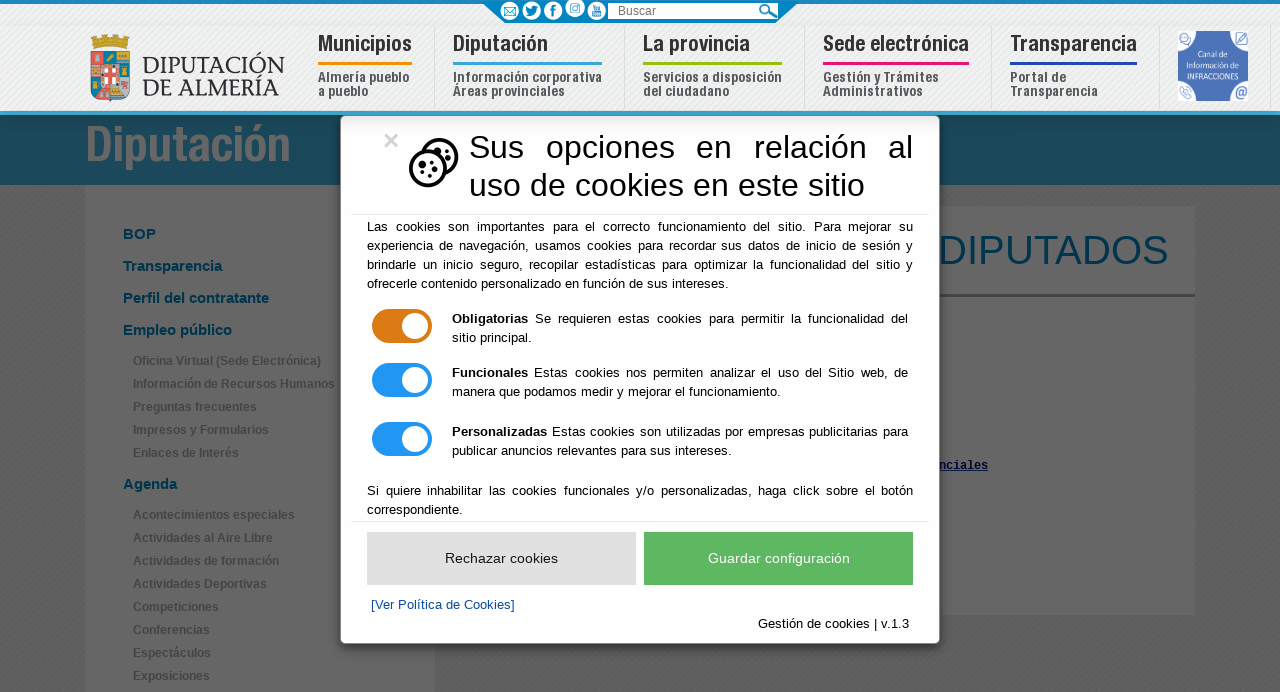

--- FILE ---
content_type: text/html;charset=UTF-8
request_url: https://www.laroya.es/Servicios/cmsdipro/index.nsf/informacion.xsp?p=dipalme&documentId=DEB04E494FFB71B8C12581FA0069FEDF
body_size: 75023
content:
<!DOCTYPE html>
<html lang="es">
<head>
<script type="text/javascript">if(!navigator.cookieEnabled)window.location.href="http://www.laroya.es/Servicios/cmsdipro/index.nsf/informacion.xsp?p=dipalme\u0026documentId=DEB04E494FFB71B8C12581FA0069FEDF\u0026SessionID=7976C76B27874A44513C8E80B980D7D97B611539";</script>
<title>Diputaci&oacute;n Provincial de Almer&iacute;a | INFORMACI&Oacute;N DE LOS DIPUTADOS</title>
<script type="text/javascript">var dojoConfig = {locale: 'es-es'};</script>
<script type="text/javascript" src="/xsp/.ibmxspres/dojoroot-1.9.7/dojo/dojo.js"></script>
<script type="text/javascript" src="/xsp/.ibmxspres/dojoroot-1.9.7/ibm/xsp/widget/layout/layers/xspClientDojo.js"></script>
<link rel="stylesheet" type="text/css" href="/xsp/.ibmxspres/dojoroot-1.9.7/dijit/themes/tundra/tundra.css">
<link rel="stylesheet" type="text/css" href="/xsp/.ibmxspres/dojoroot-1.9.7/ibm/domino/widget/layout/css/domino-default.css">
<link rel="stylesheet" type="text/css" href="/domjava/xsp/theme/webstandard/xsp.css">
<link rel="stylesheet" type="text/css" href="/domjava/xsp/theme/webstandard/xspLTR.css">
<link rel="stylesheet" type="text/css" href="/domjava/xsp/theme/webstandard/xspSF.css">
<link rel="stylesheet" type="text/css" href="/Servicios/cmsdipro/index.nsf/cmsdip.css">
<meta name="description" content="Pagina de acceso a la informacion de los Diputados">
<meta content="Pagina de acceso a la informacion de los Diputados">
<meta>
<meta name="viewport" content="width=device-width, initial-scale=1.0">
<meta content="ie=edge" http-equiv="X-UA-Compatible">
<link href="/Servicios/cmsdipro/configuracion.nsf/plantillasref/dipalme_departamento-responsive_css/$file/jquery.mmenu.all.css" rel="stylesheet" type="text/css">
<link href="/Servicios/cmsdipro/configuracion.nsf/plantillasref/dipalme_departamento-responsive_css/$file/bootstrap.min.css" rel="stylesheet">
<link href="/Servicios/cmsdipro/configuracion.nsf/plantillasref/dipalme_departamento-responsive_css/$file/comun.css" rel="stylesheet">
<link href="/Servicios/cmsdipro/configuracion.nsf/plantillasref/dipalme_departamento-responsive_css/$file/departamento.css" rel="stylesheet">
<link href="/Servicios/cmsdipro/configuracion.nsf/plantillasref/dipalme_departamento-responsive_css/$file/jquery.mhead.css" rel="stylesheet" type="text/css">
<script type="text/javascript" src="/Servicios/cmsdipro/configuracion.nsf/plantillasref/dipalme_departamento-responsive_js/$file/jquery.min.js"></script>
<script type="text/javascript" src="/Servicios/cmsdipro/configuracion.nsf/plantillasref/dipalme_departamento-responsive_js/$file/bootstrap.min.js"></script>
<script type="text/javascript" src="/Servicios/cmsdipro/configuracion.nsf/plantillasref/dipalme_departamento-responsive_js/$file/jquery.bxslider.min.js"></script>
<script type="text/javascript" src="/Servicios/cmsdipro/configuracion.nsf/plantillasref/dipalme_departamento-responsive_js/$file/jquery.mmenu.all.js"></script>
<script type="text/javascript" src="/Servicios/cmsdipro/configuracion.nsf/plantillasref/dipalme_departamento-responsive_js/$file/jquery.mhead.js"></script>
<script type="text/javascript" src="/Servicios/cmsdipro/configuracion.nsf/plantillasref/dipalme_departamento-responsive_js/$file/mapoid.js"></script>
<script type="text/javascript" src="/Servicios/cmsdipro/configuracion.nsf/plantillasref/dipalme_departamento-responsive_js/$file/app.js"></script>
<script type="text/javascript" src="/Servicios/cmsdipro/configuracion.nsf/plantillasref/dipalme_departamento-responsive_js/$file/inicio.js"></script>
<script type="text/javascript" src="https://www.googletagmanager.com/gtag/js?id=G-NS9T2PYV2F"></script>
<script type="text/javascript"> window.dataLayer = window.dataLayer || []; function gtag(){dataLayer.push(arguments);} gtag('js', new Date()); gtag('config', 'G-NS9T2PYV2F'); </script>
<script type="text/javascript" src="/Servicios/cmsdipro/index.nsf/cmsdipro.js"></script>
<meta content="no-cache" http-equiv="Cache-control">
<meta content="no-cache" http-equiv="Pragma">
<meta name="generator" content="CMSDIP-PRO v.3.1.0">
<link href="/Servicios/cmsdipro/configuracion.nsf/plantillasref/dipalme_departamento-responsive/$file/favicon.ico" rel="shortcut icon" type="image/x-icon">
</head>
<body class="xspView tundra">
<script charset="utf-8" type="text/javascript">var cmsxp_pagina = "dipalme";var cmsxp_url = "https://www.laroya.es/Servicios/cmsdipro/index.nsf/informacion.xsp?p=dipalme&documentId=DEB04E494FFB71B8C12581FA0069FEDF";</script><!-- Start - configuración cookies ley rgpd 2018 --> 
<script type="text/javascript" src="https://www.dipalme.org/Servicios/cmsdipro/cookies.nsf/cookies/cookies_init_arc2018_original.js"></script>
<!-- End - configuración cookies ley rgpd 2018 -->
	<!--POSICIÓN TOP-->
	
	<!--FIN POSICIÓN TOP-->

	<header class="fondo-dipalme fixed-top">  
			<!--POSICIÓN HEADER-->	
			
  	 
		 	<div class="container-fluid  line-azul-4">
						<div id="barra_sup"> 	 
										<div id="redes">
													<ul>
														 <li><a href="/Servicios/cmsdipro/index.nsf/informacion.xsp?p=dipalme&documentId=E921E9036CD1D69EC12582180040C420" class="ico-contacto" rel="nofollow" title="Centros de Diputación"  >&nbsp; </a></li>
														 <li><a href="https://twitter.com/dipalme_almeria" class="ico-facebook" target="_blank" rel="nofollow" title="twitter"  >&nbsp; </a></li>
														 <li><a href="https://www.facebook.com/pages/Diputación-de-Almer%C3%ADa/1396030134038350" class="ico-twitter" target="_blank" rel="nofollow" title="facebook"  >&nbsp; </a></li> 
														 <li><a href="https://www.instagram.com/diputacionalmeria/" class="" target="_blank" rel="nofollow" title="instagram" ><img src="/Servicios/cmsdipro/configuracion.nsf/44B1880A609FD5B7C1257EBB0028612F/$file/instagram-diputacion.png" width="20" height="20" alt="instagram" style="margin-bottom: 3px;margin-left: 1px;"/></a></li>
														 <li><a href="https://www.youtube.com/channel/UC958QCVr0y7tzlUwlt8Pryw" class="ico-youtube" target="_blank" rel="nofollow" title="youtube" >&nbsp; </a></li>
													 </ul>
													</div>
									
											<div id="buscador">
												<form action="/Servicios/cmsdipro/index.nsf/buscador.xsp?p=dipalme" method="post" role="search">
													<label class="sr-only" for="buscar">Buscar</label>
													<input class="search-input" name="query" type="text" placeholder="Buscar"  id="buscar" />
													<label class="novisible" for="search">Enviar</label>
													<input type="image" id="search" src="/Servicios/cmsdipro/configuracion.nsf/plantillasref/dipalme_departamento-responsive_img/$file/search.png" alt="Buscar" />
									
													</form>
									
											</div>
												
											</div>	
		</div>
		 
  	
			<!--FIN POSICIÓN HEADER-->
	<nav class="navbar navbar-expand-lg navbar-light p-0 shadow">      
		<div class="container position-relative">		
			<!--POSICIÓN MENU-->
			
		 	 <div class="fl_left">
						<a href="//www.dipalme.org" title="Diputación de Almería">
						<img src="/Servicios/cmsdipro/configuracion.nsf/plantillasref/dipalme_departamento-responsive_img/$file/logo.png" width="215" height="84" alt="Logotipo Diputación de Almería"></a>
			 </div>
		
		 
  	<!-- Global site tag (gtag.js) - Google Analytics -->
<script async src="https://www.googletagmanager.com/gtag/js?id=G-RVV7XH5BRE"></script>
<script>
  window.dataLayer = window.dataLayer || [];
  function gtag(){dataLayer.push(arguments);}
  gtag('js', new Date());

  gtag('config', 'G-RVV7XH5BRE');
</script>

		<button class="navbar-toggler cmn-toggle-switch cmn-toggle-switch__htx hidden-md-up" type="button"  id="toggler" aria-controls="list-container" aria-label="Toggle side-bar" aria-expanded="false">
								<span style="font-size:14px">toggle</span>
									</button>

									<nav id="menu-responsive">                                 
												<ul>       
												<li><a href="https://www.dipalme.org">INICIO</a></li>
													 <li><span>MUNICIPIOS</span>
													    <ul>
															 <li><a href="http://www.abla.es">ABLA</a></li>
															 <li><a href="http://www.abrucena.es">ABRUCENA</a></li>
															 <li><a href="http://www.adra.es">ADRA</a></li>
															 <li><a href="http://www.albanchez.es">ALBANCHEZ</a></li>
															 <li><a href="http://www.alboloduy.es">ALBOLODUY</a></li>
															 <li><a href="http://www.albox.es">ALBOX</a></li>
															 <li><a href="http://www.alcolea.es">ALCOLEA</a></li>
															 <li><a href="http://www.alcontar.es">ALCÓNTAR</a></li>
															 <li><a href="http://www.alcudiademonteagud.es">ALCUDIA DE MONTEAGUD</a></li>
    														 <li><a href="http://www.alhabia.es">ALHABIA</a></li>
    														 <li><a href="http://www.alhamadealmeria.es">ALHAMA DE ALMERÍA</a></li>
    														 <li><a href="http://www.alicun.es">ALICÚN</a></li>
    														 <li><a href="http://www.almeria.es">ALMERÍA</a></li>
    														 <li><a href="http://www.almocita.es">ALMÓCITA</a></li>
    														 <li><a href="http://www.alsodux.es">ALSODUX</a></li>
    														 <li><a href="http://www.antas.es">ANTAS</a></li>
    														 <li><a href="http://www.arboleas.es">ARBOLEAS</a></li>
    														 <li><a href="http://www.armunadealmanzora.es">ARMUÑA DE ALMANZORA</a></li>
    														 <li><a href="http://www.bacares.es">BACARES</a></li>
    														 <li><a href="http://www.balanegra.es">BALANEGRA</a></li>
    														 <li><a href="http://www.bayarcal.es">BAYÁRCAL</a></li>
    														 <li><a href="http://www.bayarque.es">BAYARQUE</a></li>
    														 <li><a href="http://www.bedar.es">BÉDAR</a></li>
    														 <li><a href="http://www.beires.es">BEIRES</a></li>
    														 <li><a href="http://www.benahadux.es">BENAHADUX</a></li>
    														 <li><a href="http://www.benitagla.es">BENITAGLA</a></li>
    														 <li><a href="http://www.benizalon.es">BENIZALÓN</a></li>
    														 <li><a href="http://www.bentarique.es">BENTARIQUE</a></li>
    														 <li><a href="http://www.berja.es">BERJA</a></li>
    														 <li><a href="http://www.canjayar.es">CANJÁYAR</a></li>
    														 <li><a href="http://www.cantoria.es">CANTORIA</a></li>
    														 <li><a href="http://www.carboneras.es">CARBONERAS</a></li>
    														 <li><a href="http://www.castrodefilabres.es">CASTRO DE FILABRES</a></li>
    														 <li><a href="http://www.chercoS.es">CHERCOS</a></li>
    														 <li><a href="http://www.chirivel.es">CHIRIVEL</a></li>
    														 <li><a href="http://www.cobdar.es">CÓBDAR</a></li>
    														 <li><a href="http://www.cuevasdelalmanzora.es">CUEVAS DEL ALMANZORA</a></li>    													
     														 <li><a href="http://www.dalias.es">DALÍAS</a></li>
     														 <li><a href="http://www.elejido.es">EL EJIDO</a></li>
                                                             <li><a href="http://www.enix.es">ENIX</a></li>
                                                             <li><a href="http://www.fenix.es">FELIX</a></li>
                                                             <li><a href="http://www.fines.es">FINES</a></li>
                                                             <li><a href="http://www.fiñana.es">FIÑANA</a></li>
                                                             <li><a href="http://www.fondon.es">FONDON</a></li>
                                                             <li><a href="http://www.fuentevictoria.es">FUENTE VICTORIA</a></li>
                                                             <li><a href="http://www.gador.es">GÁDOR</a></li>
                                                             <li><a href="http://www.garrucha.es">GARRUCHA</a></li>
                                                             <li><a href="http://www.gergal.es">GÉRGAL</a></li>
                                                             <li><a href="http://www.huecija.es">HUÉCIJA</a></li>
                                                             <li><a href="http://www.huercaldealmeria.es">HUÉRCAL DE ALMERÍA</a></li>
                                                             <li><a href="http://www.huercal-overa.es">HUÉRCAL OVERA</a></li>
                                                             <li><a href="http://www.illar.es">ILLAR</a></li>
                                                             <li><a href="http://www.instincion.es">INSTINCIÓN</a></li>
                                                             <li><a href="http://www.lamojonera.es">LA MOJONERA</a></li>
                                                             <li><a href="http://www.laroya.es">LAROYA</a></li>
                                                             <li><a href="http://www.tresvillas.es">LAS TRES VILLAS</a></li>
                                                             <li><a href="http://www.laujardeandarax.es">LAUJAR DE ANDARAX</a></li>
                                                             <li><a href="http://www.lijar.es">LÍJAR</a></li>
                                                             <li><a href="http://www.losgallardos.es">LAS GALLARDOS</a></li>
                                                             <li><a href="http://www.lubrin.es">LUBRÍN</a></li>
                                                             <li><a href="http://www.lucainenadelastorres.es">LUCAINENA DE LAS TORRES</a></li>
                                                             <li><a href="http://www.lucar.es">LUCAR</a></li>
                                                             <li><a href="http://www.macael.es">MACAEL</a></li>
                                                             <li><a href="http://www.maria.es">MARÍA</a></li>
                                                             <li><a href="http://www.mojacar.es">MOJÁCAR</a></li>
                                                             <li><a href="http://www.nacimiento.es">NACIMIENTO</a></li>
                                                             <li><a href="http://www.nijar.es">NÍJAR</a></li>
                                                             <li><a href="http://www.ohanes.es">OHANES</a></li>
                                                             <li><a href="http://www.oluladecastro.es">OLULA DE CASTRO</a></li>
                                                             <li><a href="http://www.oluladelrio.es">OLULA DEL RÍO</a></li>
                                                             <li><a href="http://www.oria.es">ORIA</a></li>
                                                             <li><a href="http://www.padules.es">PADULES</a></li>
                                                             <li><a href="http://www.partaloa.es">PARTALOA</a></li>
                                                             <li><a href="http://www.paternadelrio.es">PATERNA DEL RÍO</a></li>
                                                             <li><a href="http://www.pechina.es">PECHINA</a></li>
                                                             <li><a href="http://www.pulpi.es">PULPÍ</a></li>
                                                             <li><a href="http://www.purchena.es">PUERCHENA</a></li>
                                                             <li><a href="http://www.ragol.es">RÁGOL</a></li>
                                                             <li><a href="http://www.rioja.es">RIOJA</a></li>
                                                             <li><a href="http://www.roquetas.es">ROQUETAS</a></li>
                                                             <li><a href="http://www.santacruz.es">SANTA CRUZ DE MARCHENA</a></li>
                                                             <li><a href="http://www.santafedemondujar.es">SANTA FE DE MONDÚJAR</a></li>
                                                             <li><a href="http://www.senes.es">SENÉS</a></li>
                                                             <li><a href="http://www.seron.es">SERÓN</a></li>
                                                             <li><a href="http://www.sierro.es">SIERRO</a></li>
                                                             <li><a href="http://www.somontin.es">SOMONTÍN</a></li>
                                                             <li><a href="http://www.sorbas.es">SORBAS</a></li>
                                                             <li><a href="http://www.sufli.es">SUFLÍ</a></li>
                                                             <li><a href="http://www.tabernas.es">TABERNAS</a></li>
                                                             <li><a href="http://www.taberno.es">TABERNO</a></li>
                                                             <li><a href="http://www.tahal.es">TAHAL</a></li>
                                                             <li><a href="http://www.terque.es">TERQUE</a></li>
                                                             <li><a href="http://www.tijola.es">TÍJOLA</a></li>
                                                             <li><a href="http://www.turre.es">TURRE</a></li>
                                                             <li><a href="http://www.turrillas.es">TURRILLAS</a></li>
                                                             <li><a href="http://www.uleiladelcampo.es/">ULEILA DEL CAMPO</a></li>
                                                             <li><a href="http://www.urracal.es">URRÁCAL</a></li>
                                                             <li><a href="http://www.velefique.es">VELEFIQUE</a></li>
                                                             <li><a href="http://www.velezblanco.es">VÉLEZ BLANCO</a></li>
                                                             <li><a href="http://www.velezrubio.es">VÉLEZ RUBIO</a></li>
                                                             <li><a href="http://www.vera.es">VERA</a></li>
                                                              <li><a href="http://www.viator.es">VIATOR</a></li>
                                                              <li><a href="http://www.vicar.es">VÍCAR</a></li>
                                                              <li><a href="http://www.zurgena.es">ZURGENA</a></li>
        												</ul> 
													 </li>
													 <li><span>DIPUTACIÓN</span>
															<ul>
																 <li><a href="https://app.dipalme.org/bop/publico.zul">BOP</a></li>
																 <li><a href="https://www.dipalme.org/Servicios/cmsdipro/index.nsf/informacion.xsp?p=dipalme&documentId=228854B7690F5964C1257CFB002BF3D4">EMPLEO PÚBLICO</a></li>
																 <li><a href="https://www.dipalme.org/Servicios/cmsdipro/index.nsf/tablon_view_canal.xsp?p=dipalme&canal=Contratante">PERFIL DEL CONTRATANTE</a></li>
																 <li><a href="https://www.dipalme.org/Servicios/cmsdipro/index.nsf/fiestas_view_entidad.xsp?p=dipalme">AGENDA</a></li>
																 <li><a href="https://www.dipalme.org/Servicios/cmsdipro/index.nsf/tablon_view.xsp?p=dipalme">TABLÓN DE ANUNCIOS</a></li>
																 <li><a href="https://www.dipalme.org/Servicios/cmsdipro/index.nsf/anexos_view_entidad_clasificador.xsp?p=dipalme&ref=Impresos+y+formularios">IMPRESOS Y FORMULARIOS</a></li>
																 <li><a href="https://www.dipalme.org/Servicios/cmsdipro/index.nsf/tablon_view_categoria1.xsp?p=dipalme&cat=Normas">NORMAS</a></li>
																 <li><a href="https://www.dipalme.org/Servicios/cmsdipro/index.nsf/informacion.xsp?p=dipalme&documentId=8152A5B63B2A07C0C1258382003C1F04">TRANSPARENCIA</a></li>
																 <li><span>INSTITUCIÓN</span>
															
															
																<ul>
																	 <li><a href="https://www.dipalme.org/Servicios/cmsdipro/index.nsf/informacion.xsp?p=dipalme&ref=DP-IF-Saluda-Presidente">SALUDO DEL PRESIDENTE</a></li>
																	 <li><a href="https://www.dipalme.org/Servicios/cmsdipro/index.nsf/corporaciones_entidad_organo2.xsp?p=dipalme&organo=pleno">CORPORACIÓN</a></li>
																	 <li><a href="https://www.dipalme.org/Servicios/cmsdipro/index.nsf/informacion.xsp?p=dipalme&documentId=F76BBAF7341EA610C1257CDE003E92D5">ORGANIGRAMA</a></li>
																	 <li><a href="https://www.dipalme.org/Servicios/cmsdipro/index.nsf/informacion.xsp?p=RPC&documentId=3E9584A0B8DEEC47C12586C700417CF7">CONTACTO</a></li>
																	 
																</ul>
														 </li>
													
													 <li><span>ÁREAS DE DIPUTACIÓN</span>
														<ul>
																<li><a href="https://www.dipalme.org/Servicios/cmsdipro/index.nsf/informacion.xsp?p=dipalme&ref=DP-IF-PRESIDENCIA">PRESIDENCIA, LUCHA CONTRA LA DESPOBLACIÓN Y TURISMO</a></li>
																<li><a href="https://www.dipalme.org/Servicios/cmsdipro/index.nsf/informacion.xsp?p=dipalme&ref=DP-IF-FOMENTO">FOMENTO</a></li>
																<li><a href="https://www.dipalme.org/Servicios/cmsdipro/index.nsf/informacion.xsp?p=dipalme&ref=DP-IF-SERVICIOS-SOCIALES">BIENESTAR SOCIAL</a></li>
																<li><a href="https://www.dipalme.org/Servicios/cmsdipro/index.nsf/informacion.xsp?p=dipalme&ref=DP-IF-ASISTENCIA-MUNICIPIOS">ASISTENCIA A MUNICIPIOS</a></li>
																<li><a href="https://www.dipalme.org/Servicios/cmsdipro/index.nsf/informacion.xsp?p=dipalme&ref=DP-IF-CULTURA">CULTURA</a></li>
																<li><a href="https://www.dipalme.org/Servicios/cmsdipro/index.nsf/informacion.xsp?p=dipalme&ref=DP-IF-DEPORTES-JUVENTUD">DEPORTES  JUVENTUD</a></li>
																<li><a href="https://www.dipalme.org/Servicios/cmsdipro/index.nsf/informacion.xsp?p=dipalme&ref=DP-IF-PERSONAL_REGINTERIOR">PERSONAL Y RÉGIMEN INTERIOR</a></li>
																<li><a href="https://www.dipalme.org/Servicios/cmsdipro/index.nsf/informacion.xsp?p=dipalme&documentId=4650F0504E80DD33C125843C003BA64D">ECONOMÍA</a></li>
																<li><a href="https://www.dipalme.org/Servicios/cmsdipro/index.nsf/informacion.xsp?p=dipalme&documentId=655863F20EDB695EC125843C003C8DA7">PROMOCIÓN AGROALIMENTARIA Y RÉGIMEN INTERIOR</a></li>

														 </ul>
													</li>
													<li><span>ÁREAS TEMÁTICAS</span>
														<ul>
																<li><a href="https://www.dipalme.org/Servicios/cmsdipro/index.nsf/index.xsp?p=PEuropeos">EUROPA</a></li>
																<li><a href="https://www.dipalme.org/Servicios/Municipios/pueblos.nsf/epv.html">VIVIENDA</a></li>
																<li><a href="https://www.dipalme.org/Servicios/cmsdipro/index.nsf/index.xsp?p=PCivil">PROTECCIÓN CIVIL</a></li>
																<li><a href="https://www.dipalme.org/Servicios/cmsdipro/index.nsf/index.xsp?p=upd">EMPLEO Y PROMOCIÓN ECONÓMICA</a></li>
																<li><a href="https://www.dipalme.org/Servicios/cmsdipro/index.nsf/index.xsp?p=Drogodependencias">DROGODEPENDENCIA</a></li>
																<li><a href="https://www.dipalme.org/Servicios/cmsdipro/index.nsf/index.xsp?p=vivero">VIVERO PROVINCIAL</a></li>
																<li><a href="https://www.dipalme.org/Servicios/cmsdipro/index.nsf/index.xsp?p=biblioteca">ARCHIVO BIBLIOTECA</a></li>
														 </ul>
													</li>
												 </ul>
													 </li>
													 <li><span>LA PROVINCIA</span>
														<ul>
															 <li><a href="http://www.turismoalmeria.com/">SERVICIO PROVINCIAL DE TURISMO</a></li>
															 <li><a href="https://www.dipalme.org/Servicios/cmsdipro/index.nsf/bop_view.xsp?p=dipalme">BOLETÍN DE ALMERÍA</a></li>
															 <li><a href="https://www.dipalme.org/Servicios/cmsdipro/index.nsf/informacion.xsp?p=dipalme&documentId=C65A519240B41E18C1257DFC0046FDBC">INCIDENCIAS CARRETERAS</a></li>
															 <li><a href="https://www.dipalme.org/Servicios/cmsdipro/index.nsf/tablon_view_ultimos.xsp?p=dipalme">TABLÓN DE ANUNCIOS</a></li> 
															 <li><a href="https://www.dipalme.org/Servicios/Informacion/Informacion.nsf/referencia/Diputacion+Provincial+de+Almeria+RPC+RPC-IF-PC-RPC-001">PERFIL DEL CONTRATANTE</a></li> 
															 <li><a href="https://www.dipalme.org/Servicios/Informacion/Informacion.nsf/referencia/Diputacion+Provincial+de+Almeria+Diputacion+DIPU-P-001">GUÍA DE ACTIVIDADES</a></li> 
														     <li><a href="https://www.dipalme.org/Servicios/cmsdipro/index.nsf/tablon_view_categoria1_all.xsp?p=dipalme&cat=Normas">NORMAS PROVINCIAL</a></li>
														     <li><a href="https://www.dipalme.org/Servicios/cmsdipro/index.nsf/index.xsp?p=hacienda">HACIENDA Y RECAUDACIÓN</a></li>
														     <li><a href="https://www.dipalme.org/Servicios/cmsdipro/index.nsf/index.xsp?p=Formacion">FORMACIÓN</a></li>
														     <li><a href="https://www.dipalme.org/Servicios/cmsdipro/index.nsf/fiestas_view_entidad.xsp?p=dipalme">FIESTAS</a></li> 
														     <li><a href="https://www.dipalme.org/Servicios/IAE/farmacias.nsf/infzonas.html?OpenPage">FARMACIAS DE GUARDIA</a></li>
														     <li><a href="http://app.dipalme.org/Infciu">INVERTIMOS EN LA PROVINCIA</a></li>
														     <li><a href="https://www.dipalme.org/Servicios/cmsdipro/index.nsf/index.xsp?p=upd">EMPLEO Y DESARROLLO ECONÓMICO</a></li>
														     <li><a href="https://www.dipalme.org/Servicios/cmsdipro/index.nsf/index.xsp?p=jacpa">ARBITRAJE DE CONSUMO</a></li>
														      <li><a href="https://www.dipalme.org/Servicios/cmsdipro/index.nsf/tablon_view_categoria1_all1.xsp?p=dipalme&cat=Territorio">PLANEAMIENTO</a></li>
														       <li><a href="https://www.dipalme.org/Servicios/cmsdipro/index.nsf/index.xsp?p=encuesta">DIPALSIT</a></li>
														        <li><a href="http://radio.dipalme.org">DIPALME RADIO</a></li>
														 
															 </ul>
															 
													 </li>
													 <li><a href="https://www.dipalme.org/Servicios/cmsdipro/index.nsf/index.xsp?p=sededipalme">TRAMITES ONLINE</a></li>
													 <li><a href="https://www.dipalme.org/Servicios/cmsdipro/index.nsf/informacion.xsp?p=dipalme&documentId=8152A5B63B2A07C0C1258382003C1F04">TRANSPARENCIA</a></li>
													 <li><a href="https://www.dipalme.org/Servicios/cmsdipro/index.nsf/informacion.xsp?p=dipalme&documentId=C7CE17C1DD21C060C12589C2002B612F">INFRACCIONES</a></li>
												</ul>
										 </nav>
		 
  	
  	 
		 	 	
<div id="general" class=" nav-mega">      
<div class="collapse navbar-collapse" id="navbarSupportedContent">

<ul class="navbar-nav mr-auto">

<li class="nav-item d-block d-lg-none">
	<a class="nav-link" id="menu-close" href="#">Inicio</a>
</li>

<li class="nav-item dropdown">
	<a class="nav-link desplegable" href="#" id="navbarDropdown1" role="button"  aria-haspopup="true" aria-expanded="false">
			<span>Municipios</span> <br class="d-none d-lg-inline" /><span class="d-none d-lg-block bottom btn1">Almería pueblo <br />a pueblo</span>
		</a>
		<div class="dropdown-menu cat-municipios w-100" aria-labelledby="navbarDropdown1">
				<div class="row">
						<div class="col-sm">
								<div id="submenu-municipios-left">
							<!--<form action="#" name="Pueblos" method="post">	-->
								<h2>La provincia a un clic</h2>	
								<label for="groupselect">Seleccione un municipio o entidad</label>
								<div class="styled-select">
								<select name="listaentidades" id="groupselect">
						        <option value="01">[Seleccione un Municipio]</option>
								<option value="04001">Abla</option>
						  		<option value="04002">Abrucena</option> 
								<option value="04003">Adra</option>
								<option value="04004">Albanchez</option> 
								<option value="04005">Alboloduy</option> 
								<option value="04006">Albox</option> 
								<option value="04007">Alcolea</option> 
								<option value="04008">Alcóntar</option> 
								<option value="04009">Alcudia de Monteagud</option> 
								<option value="04010">Alhabia</option> 
								<option value="04011">Alhama de Almería</option> 
								<option value="04012">Alicún</option> 
								<option value="04013">Almería</option> 
								<option value="04014">Almócita</option> 
								<option value="04015">Alsodux</option> 
								<option value="04016">Antas</option> 
								<option value="04017">Arboleas</option> 
								<option value="04018">Armuña de Almanzora</option> 
								<option value="04019">Bacares</option> 
								<option value="040201">Balanegra</option> 
								<option value="04020">Bayárcal</option> 
								<option value="04021">Bayarque</option> 
								<option value="04022">Bédar</option> 
								<option value="04023">Beires</option> 
								<option value="04024">Benahadux</option> 
								<option value="04026">Benitagla</option> 
								<option value="04027">Benizalón</option> 
								<option value="04028">Bentarique</option> 
								<option value="04029">Berja</option> 
								<option value="04030">Canjáyar</option> 
								<option value="04031">Cantoria</option>
								<option value="04032">Carboneras</option> 
								<option value="04033">Castro de Filabres</option> 
								<option value="04036">Chercos</option> 
								<option value="04037">Chirivel</option> 
								<option value="04034">Cóbdar</option> 
								<option value="04035">Cuevas del Almanzora</option> 
								<option value="04038">Dalías</option> 
								<option value="04902">El Ejido</option>
								<option value="04041">Enix</option>
								<option value="04043">Felix</option>
								<option value="04044">Fines</option>
								<option value="04045">Fiñana</option>
								<option value="04046">Fondón</option> 
							 	<option value="9999">Fuente Victoria</option>
								<option value="04047">Gádor</option>
								 <option value="04049">Garrucha</option>
								 <option value="04050">Gérgal</option>
								 <option value="04051">Huécija</option>
								 <option value="04052">Huércal de Almería</option>
								 <option value="04053">Huércal Overa</option>
								 <option value="04054">Illar</option>
								 <option value="04055">Instinción</option>
								 <option value="04903">La Mojonera</option>
								 <option value="04056">Laroya</option>
								 <option value="04901">Las Tres Villas</option>
								 <option value="04057">Laujar de Andarax</option>
								 <option value="04058">Líjar</option>
								 <option value="04048">Los Gallardos</option>
								 <option value="04059">Lubrín</option>
								 <option value="04060">Lucainena de las Torres</option>
								 <option value="04061">Lúcar</option>
								 <option value="04062">Macael</option>
								 <option value="04063">María</option>
								 <option value="04064">Mojácar</option>
								 <option value="04065">Nacimiento</option>
								 <option value="04066">Níjar</option>
								 <option value="04067">Ohanes</option>
								 <option value="04068">Olula de Castro</option>
								 <option value="04069">Olula del Río</option>
								 <option value="04070">Oria</option>
								 <option value="04071">Padules</option>
								 <option value="04072">Partaloa</option>
								 <option value="04073">Paterna del Río</option>
								 <option value="04074">Pechina</option>
								 <option value="04075">Pulpí</option>
								 <option value="04076">Purchena</option>
								 <option value="04077">Rágol</option>
								 <option value="04078">Rioja</option>
								 <option value="04079">Roquetas de Mar</option>
								 <option value="04080">Santa Cruz de Marchena</option>
								 <option value="04081">Santa Fe de Mondújar</option>
								 <option value="04082">Senés</option> 
								 <option value="04083">Serón</option>
								 <option value="04084">Sierro</option>
								 <option value="04085">Somontín</option>
								 <option value="04086">Sorbas</option>
								 <option value="04087">Suflí</option>
								 <option value="04088">Tabernas</option>
								 <option value="04089">Taberno</option>
								 <option value="04090">Tahal</option> 
								 <option value="04091">Terque</option> 
								 <option value="04092">Tíjola</option>
								 <option value="04093">Turre</option> 
								 <option value="04094">Turrillas</option>
								 <option value="04095">Uleila del Campo</option>
								 <option value="04096">Urrácal</option>
								 <option value="04097">Velefique</option>
								 <option value="04098">Vélez Blanco</option>
								 <option value="04099">Vélez Rubio</option>
								 <option value="04100">Vera</option>
								 <option value="04101">Viator</option>
								 <option value="04102">Vícar</option>
								 <option value="04103">Zurgena</option></select>	
								     </div>
								 </div>	
						</div>
						<div class="col-sm">
									<div id="mapa">
								<img id="mapaAlmeria" src="/Servicios/cmsdipro/configuracion.nsf/plantillasref/dipalme_dipalme_images/$file/municipios.png" alt="municipios" width="176" height="186" border="0" usemap="#Map" />
									</div>
								
								<div id="mapa-almeria-seleccion"></div>
								
							</div>
						<div class="col-sm">
						<div id="selections">
										<h3>ALMERÍA PUEBLO A PUEBLO</h3>
										<p>Acceda de manera directa a todos y cada uno de los 103 pueblos y 1 entidad que conforman la provincia de Almería, a través del mapa interactivo por municipio o a través del desplegable, obtendrá acceso directo al portal web del Ayuntamiento que busco.</p>
                                        <div class="web"></div>
									</div>
						</div>
					
					</div>    
		
		</div>
</li>
<li class="nav-item dropdown ">
<a class="nav-link " href="#" id="navbarDropdown2" role="button"  aria-haspopup="true" aria-expanded="false">
		<span> Diputación</span><br class="d-none d-lg-inline" /><span class="d-none d-lg-block bottom btn2">Información&nbsp;corporativa <br />Áreas&nbsp;provinciales </span>
	</a>
	<div class="dropdown-menu w-100 cat-diputacion" aria-labelledby="navbarDropdown2">
			<div class="row">
					<div class="col-lg">
						<div class="list-icono"><a href="https://app.dipalme.org/bop/publico.zul" title="B.O.P de almería">BOP</a></div>	
						<div class="list-icono"><a href="https://www.dipalme.org/Servicios/cmsdipro/index.nsf/index.xsp?p=RHumanos" title="Web Empleo público">Empleo público</a></div>	
						<div class="list-icono"><a href="https://www.dipalme.org/Servicios/cmsdipro/index.nsf/tablon_view_canal.xsp?p=dipalme&amp;canal=Contratante" title="Contratante">Perfil de contratante</a></div>	
						<div class="list-icono" style="display:none;"><a href="https://www.dipalme.org/Servicios/cmsdipro/index.nsf/fiestas_view_entidad.xsp?p=dipalme" title="Agenda fiestas y eventos">Agenda</a></div>	
						<div class="list-icono"><a href="https://www.dipalme.org/Servicios/cmsdipro/index.nsf/tablon_view.xsp?p=dipalme" title="Tablón de Anuncios">Tablón de anuncios</a></div>	
						<div class="list-icono"><a href="https://www.dipalme.org/Servicios/cmsdipro/index.nsf/anexos_view_entidad_clasificador.xsp?p=dipalme&amp;ref=Impresos+y+formularios" title="Impresos-Formularios">Impresos y formularios</a></div>	
						<div class="list-icono"><a href="https://www.dipalme.org/Servicios/cmsdipro/index.nsf/tablon_view_categoria1.xsp?p=dipalme&amp;cat=Normas" title="Normas Tablón de anuncios">Normas</a></div>	
						<div class="list-icono"><a href="https://www.dipalme.org/Servicios/cmsdipro/index.nsf/informacion.xsp?p=dipalme&documentId=8152A5B63B2A07C0C1258382003C1F04" title="ley de Transparencia">Transparencia</a></div>	
						<div class="list-icono"><a href="https://www.dipalme.org/Servicios/cmsdipro/index.nsf/informacion.xsp?p=dipalme&documentId=429A16B52F424C0FC12586B20035799D" title="Manual y Cartas de Servicios">Cartas de Servicios</a></div>	
																													 
					</div>
					<div class="col-lg-2">
							<h2>Institución</h2>                                   
									<ul>
												 <li><a href="https://www.dipalme.org/Servicios/cmsdipro/index.nsf/informacion.xsp?p=dipalme&amp;ref=DP-IF-Saluda-Presidente" title="Saluda al presidente de la diputación">Saludo del presidente</a></li>
												 <li><a href="https://www.dipalme.org/Servicios/cmsdipro/index.nsf/corporaciones_entidad_organo2.xsp?p=dipalme&amp;organo=Pleno" title="Corporación provincial">Corporación</a></li>
												 <li><a href="https://www.dipalme.org/Servicios/cmsdipro/index.nsf/informacion.xsp?p=dipalme&amp;documentId=F76BBAF7341EA610C1257CDE003E92D5" title="Organigrama diputación">Organigrama</a></li>
												 <li><a href="https://www.dipalme.org/Servicios/cmsdipro/index.nsf/informacion.xsp?p=RPC&documentId=3E9584A0B8DEEC47C12586C700417CF7" title="Contacto Diputación de Almería">Contacto</a></li>
										
									</ul>
					</div>
					<div class="col-lg-3">
							<h2>Áreas de Diputación</h2> 
							<ul> 
									<li class="first"><a href="https://www.dipalme.org/Servicios/cmsdipro/index.nsf/informacion.xsp?p=dipalme&amp;ref=DP-IF-PRESIDENCIA" title="Presidencia, Lucha contra la Despoblación y Turismo">Presidencia</a>
									
											</li>
									<li class="first"><a href="https://www.dipalme.org/Servicios/cmsdipro/index.nsf/informacion.xsp?p=dipalme&amp;ref=DP-IF-ECONOMIA" title="Economia">Economía</a>
									
											</li>		
									<li><a href="https://www.dipalme.org/Servicios/cmsdipro/index.nsf/informacion.xsp?p=dipalme&amp;ref=DP-IF-FOMENTO" title="Fomento, Infraestructuras, Vertebración del Territorio y Agua">Fomento</a>
													
											</li>
									<li><a href="https://www.dipalme.org/Servicios/cmsdipro/index.nsf/informacion.xsp?p=dipalme&amp;ref=DP-IF-SERVICIOS-SOCIALES" title="Bienestar Social, Igualdad y Familia">Bienestar Social</a>
											
											</li>
									<li><a href="https://www.dipalme.org/Servicios/cmsdipro/index.nsf/informacion.xsp?p=dipalme&amp;ref=DP-IF-ASISTENCIA-MUNICIPIOS" title="Área de Asistencia a Municipios">Asistencia a Municipios</a>
													
											</li>
									<li><a href="https://www.dipalme.org/Servicios/cmsdipro/index.nsf/informacion.xsp?p=dipalme&amp;ref=DP-IF-PERSONAL_REGINTERIOR" title="Área de Recursos Humanos y Régimen Interior">Recursos Humanos</a>											
											
											</li>
									<li><a href="https://www.dipalme.org/Servicios/cmsdipro/index.nsf/informacion.xsp?p=dipalme&amp;ref=DP-IF-AGROALIMENTARIA_COMERCIO_CONSUMO" title="Área de Promoción Agroalimentaria, Comercio y Consumo">Agroalimentaria, Comercio y Consumo</a>											
											
											</li>		
									<li><a href="https://www.dipalme.org/Servicios/cmsdipro/index.nsf/informacion.xsp?p=dipalme&amp;ref=DP-IF-CULTURA" title="Área de Cultura,Cine e Identidad Almeriense">Cultura, Cine e Identidad Almeriense</a>											
											
											</li>
									<li><a href="https://www.dipalme.org/Servicios/cmsdipro/index.nsf/informacion.xsp?p=dipalme&amp;ref=DP-IF-DEPORTES-JUVENTUD" title="Àreas Deportes, Vida Saludable y Juventud">Deportes, Vida Saludable y Juventud</a>											
											
											</li>
												
									</ul>
					</div>
					<div class="col-lg-3">
							<h2>Áreas Temáticas</h2>
							<ul class="area-tematica">
									<li class="first">
									<a href="https://www.dipalme.org/Servicios/cmsdipro/index.nsf/index.xsp?p=PEuropeos" title="Iniciativas Europeas">Europa</a></li>
									<li><a href="https://www.dipalme.org/Servicios/cmsdipro/index.nsf/informacion.xsp?p=dipalme&documentId=54ADF83B1AB972ACC1258799003C9FAE" title="Empresa Provincial para la Vivienda S.L">Vivienda</a></li>
									<li><a href="https://www.dipalme.org/Servicios/cmsdipro/index.nsf/index.xsp?p=PCivil" title="Protección Civil Diputación de Almería">Protección Civil</a></li>
									<li><a href="https://www.dipalme.org/Servicios/cmsdipro/index.nsf/index.xsp?p=upd" title="Desarrollo Económico">Empleo y Promoción Económica</a></li>
									
									<li><a href="https://www.dipalme.org/Servicios/cmsdipro/index.nsf/index.xsp?p=Drogodependencias" title="SP Drogodependencias y Adicciones">Drogodependencias</a></li>
									<li><a href="https://www.dipalme.org/Servicios/cmsdipro/index.nsf/index.xsp?p=vivero" title="Vivero  Provincial Diputación Provicnial de Almería">Vivero Provincial</a></li>
									<li><a href="https://www.dipalme.org/Servicios/cmsdipro/index.nsf/index.xsp?p=biblioteca" title="Biblioteca">Archivo Biblioteca</a></li>
	
					</ul>
					</div>                      
				</div>  
	</div>
</li>

<li class="nav-item dropdown">
<a class="nav-link " href="#" id="navbarDropdown3" role="button"  aria-haspopup="true" aria-expanded="false">
<span>La&nbsp;provincia</span> <br class="d-none d-lg-inline" /><span class="d-none d-lg-block bottom btn3">Servicios&nbsp;a&nbsp;disposición <br />del&nbsp;ciudadano</span>
</a>
<div class="dropdown-menu cat-provincia w-100" aria-labelledby="navbarDropdown3">
	<div class="row">
			<div class="col-sm p-0 b-1">
					<div class="card" style="width:8rem;">
							<img class="card-img-top" src="/Servicios/cmsdipro/configuracion.nsf/plantillasref/dipalme_departamento-responsive_img/$file/ico-patronato.png" title="Servicio Provincial de Turismo" alt="Servicio Prov. de Turismo">
							<div class="card-body-per">                                                
								<a href="http://www.turismoalmeria.com" title="Servicio Provincial de Turismo" class="">Servicio Prov. de Turismo</a>
							</div>
						</div>
				
			</div>
			<div class="col-sm p-0">
					<div class="card" style="width:8rem;">
							<img class="card-img-top" src="/Servicios/cmsdipro/configuracion.nsf/plantillasref/dipalme_departamento-responsive_img/$file/ico-boletin.png" title="Boletín de la Provincia de Almería" alt="BOP de Almería">
							<div class="card-body-per">                                                
								<a href="https://www.dipalme.org/Servicios/cmsdipro/index.nsf/bop_view.xsp?p=dipalme" title="Boletín de la Provincia de Almería" class="">Boletín de Almería</a>
							</div>
						</div>
			 
			</div>
			<div class="col-sm p-0">

					<div class="card" style="width:8rem;">
							<img class="card-img-top" src="/Servicios/cmsdipro/configuracion.nsf/plantillasref/dipalme_departamento-responsive_img/$file/ico-incidencias.png" title="Incidencias Carreteras" alt="Incidencias en Carreteras Provinciales">
							<div class="card-body-per">                                                
								<a href="https://www.dipalme.org/Servicios/cmsdipro/index.nsf/informacion.xsp?p=dipalme&amp;documentId=C65A519240B41E18C1257DFC0046FDBC" title="Incidencias en Carreteras Provinciales" class="">Incidencias Carreteras</a>
							</div>
						</div>
			
			</div>
			<div class="col-sm p-0">
					<div class="card" style="width:8rem;">
							<img class="card-img-top" src="/Servicios/cmsdipro/configuracion.nsf/plantillasref/dipalme_departamento-responsive_img/$file/ico-tablon.png" title="Tablón de Anuncios" alt="Tablón">
							<div class="card-body-per">                                                
								<a href="https://www.dipalme.org/Servicios/cmsdipro/index.nsf/tablon_view_ultimos.xsp?p=dipalme" title="Tablón de Anuncios" class="">Tablón de anuncios</a>
							</div>
						</div>
			 
			</div>
			<div class="col-sm p-0">
					<div class="card" style="width:8rem;">
							<img class="card-img-top" src="/Servicios/cmsdipro/configuracion.nsf/plantillasref/dipalme_departamento-responsive_img/$file/ico-perfil.png" title="Perfil del Contratante" alt="Perfil del contratante">
							<div class="card-body-per">                                                
								<a href="https://www.dipalme.org/Servicios/Informacion/Informacion.nsf/referencia/Diputacion+Provincial+de+Almeria+RPC+RPC-IF-PC-RPC-001" title="Perfil del Contratante" class="">Perfil del contratante</a>
							</div>
						</div>
			 
				</div>
				<div class="col-sm-2">
					<ul>
						<li><a href="https://www.dipalme.org/Servicios/Informacion/Informacion.nsf/referencia/Diputacion+Provincial+de+Almeria+Diputacion+DIPU-P-001" title="Guía de Actividades de la provincia">Guía de Actividades</a></li>
						<li><a href="https://www.dipalme.org/Servicios/cmsdipro/index.nsf/tablon_view_categoria1_all.xsp?p=dipalme&amp;cat=Normas" title="Tablón Normas">Norma Provincial</a></li>
						<li><a href="https://www.dipalme.org/Servicios/cmsdipro/index.nsf/index.xsp?p=hacienda" title="Web Hacienda y Recudación">Hacienda y Recaudación</a></li>
						<li><a href="https://www.dipalme.org/Servicios/cmsdipro/index.nsf/index.xsp?p=Formacion" title="Web Formación">Formación</a></li>
						<li style="display:none;"><a href="https://www.dipalme.org/Servicios/cmsdipro/index.nsf/fiestas_view_entidad.xsp?p=dipalme" title="Fiestas y Eventos de la provincia">Fiestas y Eventos</a></li>
						<li><a href="https://www.dipalme.org/Servicios/IAE/farmacias.nsf/infzonas.html?OpenPage" title="Farmacias de Guardia de la provincia">Farmacias de Guardia</a></li>
						<li class="ultima"><a href="http://app.dipalme.org/Infciu" title="Inversiones de la Diputación Provincial de Almería">Invertimos en la Provincia</a></li>
				       <li><a href="https://www.dipalme.org/Servicios/cmsdipro/index.nsf/index.xsp?p=RPC" title="Foros Red Povincial de Almería">Red Provincial</a></li>
				</ul>
					</div>
					<div class="col-sm-2">
						<ul>
							<li><a href="https://www.dipalme.org/Servicios/cmsdipro/index.nsf/index.xsp?p=upd" title="Web Empleo púplico">Empleo Público</a></li>
							<li><a href="https://www.dipalme.org/Servicios/cmsdipro/index.nsf/index.xsp?p=jacpa" title="Junta Arbitral Provincial">Arbitraje de Consumo</a></li>
							<li><a href="https://www.dipalme.org/Servicios/cmsdipro/index.nsf/tablon_view_categoria1_all1.xsp?p=dipalme&amp;cat=Territorio" title="Tablón Planeamiento">Planeamiento</a></li>
							<li><a href="https://www.dipalme.org/Servicios/cmsdipro/index.nsf/index.xsp?p=encuesta" title="Web Infraestructuras Visor Dipalsit">Dipalsit</a></li>
							<li><a href="https://open.spotify.com/show/49qdSvrMR6DUBPZCdMVkHN" title="Dipalme Radio Entrevistas e Informativos">Dipalme Radio</a></li>
					</ul>
						</div>
		</div>  
</div>
</li>
<li class="nav-item ">
<a class="nav-link" href="https://www.dipalme.org/Servicios/cmsdipro/index.nsf/index.xsp?p=sededipalme"><span>Sede&nbsp;electrónica</span> <br /><span class="d-none d-lg-block bottom btn4">Gestión y Trámites <br />Administrativos </span></a>
</li>
<li class="nav-item ">
	<a class="nav-link" href="https://www.dipalme.org/Servicios/cmsdipro/index.nsf/informacion.xsp?p=dipalme&documentId=8152A5B63B2A07C0C1258382003C1F04"><span>Transparencia</span> <br /><span class="d-none d-lg-block bottom">Portal de <br />Transparencia </span></a>
</li>

<li class="nav-item d-block d-lg">
<a href="/Servicios/cmsdipro/index.nsf/informacion.xsp?p=dipalme&amp;documentId=C7CE17C1DD21C060C12589C2002B612F" title="Infracciones">
<img src="/Servicios/cmsdipro/configuracion.nsf/87FF6D364CCA49CDC125839B0047A83D/%24file/canal.png" width="70" height="70" alt="Infracciones"></a>
	</li>
</ul>

</div>
</div>
		 
  	
			<!--FIN POSICIÓN MENU-->
		</div>
	</nav>    
</header>

<!--POSICIÓN TITULO-AREA-->

  	 
		  <div class="container-fluid mt-111 p-0" id="cabecera_departamento">
		<div class="container"><h1>Diputación</h1></div>
	 </div>
		 
  	
<!--FIN POSICIÓN TITULO-AREA-->

<!--CONTENIDO CENTRAL-->
<div class="container-fluid line-gris-bottom-2 fondo-dipalme">
		<div class="container mb-5">
		<div class="row">
				<div class="col-lg-4" >					
						<div id="columna1" class="p-2 h-100">
									<!--POSICIÓN SUB-MENU-->
									<button id="menu_lateral_izquierdo" type="button" class="navbar-light  d-xs-block d-sm-block d-md-block d-lg-none btn  w-100 navbar-dark" data-toggle="collapse"  style="background-color: #43b5e2;color:white;"> <span class="navbar-toggler-icon"></span> Menú Diputación</button>
								
									<!--FIN POSICIÓN SUB-MENU-->
											<div id="col-izq" >
													
													<!--POSICIÓN SUB-MENU-->
													<ul ><li class=" " ><a href="https://app.dipalme.org/bop/publico.zul" title="Boletín Oficial de la Provincia de Almería"  >BOP</a></li><li class=" " ><a href="/Servicios/cmsdipro/index.nsf/informacion.xsp?p=dipalme&documentId=8152A5B63B2A07C0C1258382003C1F04" title="INDICADORES DE TRANSPARENCIA DE LA  DIPUTACIÓN DE ALMERÍA"  >Transparencia</a></li><li class=" " ><a href="/Servicios/cmsdipro/index.nsf/tablon_view_canal.xsp?p=dipalme&canal=Contratante" title="Acceda a la información del Perfil del contratante de interés para oferentes y contratistas de la Diputación de Almería"  >Perfil del contratante</a></li><li class=" " ><a href="http://www.dipalme.org/Servicios/cmsdipro/index.nsf/index.xsp?p=RHumanos" title="Acceda al Portal de Empleo Público de la Diputación"  >Empleo público</a><ul><li class=" " ><a href="/Servicios/cmsdipro/index.nsf/index.xsp?p=sededipalme" title="Presente solicitudes y realice gestiones electrónicamente"  >Oficina Virtual (Sede Electrónica)</a></li><li class=" " ><a href="/Servicios/cmsdipro/index.nsf/informacion.xsp?p=RHumanos&amp;documentId=9821AA21FC9630D9C12581F50041B81C" title="Información de Recursos Humanos de Diputación"  >Información de Recursos Humanos</a></li><li class=" " ><a href="/Servicios/cmsdipro/index.nsf/preguntas_view_entidad_rol_clasificador.xsp?p=RHumanos" title="Preguntas frecuentes"  >Preguntas frecuentes</a></li><li class=" " ><a href="/Servicios/cmsdipro/index.nsf/anexos_view_entidadrolcategoria.xsp?p=RHumanos&amp;categoria=Impresos+y+Formularios" title="Modelos de impresos y Formularios"  >Impresos y Formularios</a></li><li class=" " ><a href="/Servicios/cmsdipro/index.nsf/enlaces_view_entidad_rol_clasificador.xsp?p=RHumanos" title="relacionados con el empleo público"  >Enlaces de Interés</a></li></ul></li><li class=" " ><a href="/Servicios/cmsdipro/index.nsf/fiestas_view_entidad.xsp?p=dipalme" title="Agenda de Fiestas y Eventos"  >Agenda</a><ul><li class=" " ><a href="/Servicios/cmsdipro/index.nsf/fiestas_view_actividad.xsp?p=dipalme&amp;actividad=Acontecimientos+especiales" title="Acontecimientos especiales de fiestas y eventos"  >Acontecimientos especiales</a></li><li class=" " ><a href="/Servicios/cmsdipro/index.nsf/fiestas_view_actividad.xsp?p=dipalme&amp;actividad=Actividades+Aire+Libre" title="Actividades al Aire Libre fiestas y eventos"  >Actividades al Aire Libre</a></li><li class=" " ><a href="/Servicios/cmsdipro/index.nsf/fiestas_view_actividad.xsp?p=dipalme&amp;actividad=Actividades+de+Formación" title="Actividades de formación fiestas y eventos"  >Actividades de formación</a></li><li class=" " ><a href="/Servicios/cmsdipro/index.nsf/fiestas_view_actividad.xsp?p=dipalme&amp;actividad=Actividades+Deportivas" title="Actividades Deportivas de fiestas y eventos"  >Actividades Deportivas</a></li><li class=" " ><a href="/Servicios/cmsdipro/index.nsf/fiestas_view_actividad.xsp?p=dipalme&amp;actividad=Competiciones" title="Competencias"  >Competiciones</a></li><li class=" " ><a href="/Servicios/cmsdipro/index.nsf/fiestas_view_actividad.xsp?p=dipalme&amp;actividad=Conferencias" title="Conferencias de fiestas y eventos"  >Conferencias</a></li><li class=" " ><a href="/Servicios/cmsdipro/index.nsf/fiestas_view_actividad.xsp?p=dipalme&amp;actividad=Espectáculos" title="Espectáculos de fiestas y eventos"  >Espectáculos</a></li><li class=" " ><a href="/Servicios/cmsdipro/index.nsf/fiestas_view_actividad.xsp?p=dipalme&amp;actividad=Exposiciones" title="Exposiciones de fiestas y eventos"  >Exposiciones</a></li><li class=" " ><a href="/Servicios/cmsdipro/index.nsf/fiestas_view_actividad.xsp?p=dipalme&amp;actividad=Festivales" title="Festivales de fiestas y eventos"  >Festivales</a></li><li class=" " ><a href="/Servicios/cmsdipro/index.nsf/fiestas_view_actividad.xsp?p=dipalme&amp;actividad=Fiestas" title="Fiestas de la provincia "  >Fiestas</a></li><li class=" " ><a href="/Servicios/cmsdipro/index.nsf/fiestas_view_actividad.xsp?p=dipalme&amp;actividad=Itinerarios" title="Itinerarios Fiestas y eventos"  >Itinerarios</a></li><li class=" " ><a href="/Servicios/cmsdipro/index.nsf/fiestas_view_actividad.xsp?p=dipalme&amp;actividad=Otros" title="Otros fiestas y eventos"  >Otros</a></li></ul></li><li class=" " ><a href="/Servicios/cmsdipro/index.nsf/seccion.xsp?p=dipalme&amp;ref=tablon" title="En las opciones que siguen, puede consultar los anuncios y convocatorias oficiales de la Diputación, por fecha de insercción, clasificador o histórico"  >Tablón de anuncios</a><ul><li class=" " ><a href="/Servicios/cmsdipro/index.nsf/tablon_view_entidad.xsp?p=dipalme" title="Anuncios Oficiales de la Diputación por fecha del mas reciente al mas antiguo"  >Últimos Anuncios</a></li><li class=" " ><a href="/Servicios/cmsdipro/index.nsf/tablon_view.xsp?p=dipalme" title="Anuncios Oficiales de la Diputación ordenados por categoría"  >Tablón de Anuncios</a></li><li class=" " ><a href="/Servicios/cmsdipro/index.nsf/tablonhp_view.xsp?p=dipalme" title="Anuncios Oficiales Archivados que pueden ser consultados"  >Tablón Archivado Público</a></li></ul></li><li class=" " ><a href="/Servicios/cmsdipro/index.nsf/anexos_view_entidad_clasificador.xsp?p=dipalme&amp;ref=Impresos+y+formularios" title="Impresos y formularios dipalme"  >Impresos y formularios</a></li><li class=" " ><a href="/Servicios/cmsdipro/index.nsf/tablon_view_categoria1.xsp?p=dipalme&amp;cat=Normas" title="Tablón Normas"  >Normas</a></li><li class=" " ><a href="http://www.bibliotecadiputacion.almeria.es" title="Biblioteca provincial"  >Biblioteca</a></li><li class=" " ><a href="#" title="Descripción institución"  >Institución</a><ul><li class=" " ><a href="/Servicios/cmsdipro/index.nsf/informacion.xsp?p=dipalme&amp;ref=DP-IF-Saluda-Presidente" title="Presidente"  >Saludo del Presidente</a></li><li class=" " ><a href="http://www.dipalme.org/Servicios/cmsdipro/index.nsf/corporaciones_entidad_organo2.xsp?p=dipalme&organo=pleno" title="Corporación provincial"  >Corporación</a></li><li class=" " ><a href="/Servicios/cmsdipro/index.nsf/informacion.xsp?p=dipalme&documentId=F76BBAF7341EA610C1257CDE003E92D5" title="Organigrama diputación"  >Organigrama</a></li><li class=" " ><a href="/Servicios/cmsdipro/index.nsf/informacion.xsp?p=dipalme&amp;ref=DP-IF-HISTORIA" title="História diputación"  >Historia</a></li></ul></li><li class=" " ><a href="#" title="áreas de la Diputación"  >Áreas Diputación</a><ul><li class=" " ><a href="/Servicios/cmsdipro/index.nsf/informacion.xsp?p=dipalme&amp;ref=DP-IF-PRESIDENCIA" title="La presidencia"  >Presidencia</a></li><li class=" " ><a href="/Servicios/cmsdipro/index.nsf/informacion.xsp?p=dipalme&amp;ref=DP-IF-ASISTENCIA-MUNICIPIOS" title="Asistencia municipios de la provincia"  >Asistencia municipios</a></li><li class=" " ><a href="/Servicios/cmsdipro/index.nsf/informacion.xsp?p=dipalme&amp;ref=DP-IF-FOMENTO" title="Web Fomento"  >Fomento</a></li><li class=" " ><a href="/Servicios/cmsdipro/index.nsf/informacion.xsp?p=dipalme&amp;ref=DP-IF-SERVICIOS-SOCIALES" title="Web servicios sociales"  >Servicios sociales</a></li><li class=" " ><a href="/Servicios/cmsdipro/index.nsf/informacion.xsp?p=dipalme&amp;ref=DP-IF-CULTURA-DEPORTES-JUVENTUD" title="Web cultura, deportes y juventud"  >Cultura, deportes y juventud</a></li></ul></li><li class=" " ><a href="#" title="Áreas temáticas diputación"  >Áreas Temáticas</a><ul><li class=" " ><a href="/Servicios/cmsdipro/index.nsf/index.xsp?p=PEuropeos" title="Iniciativas Europeas"  >Europa</a></li><li class=" " ><a href="http://www.dipalme.org/Servicios/Municipios/pueblos.nsf/epv.html" title="Empresa provincial para la vivienda S.L."  >Vivienda</a></li><li class=" " ><a href="/Servicios/cmsdipro/index.nsf/index.xsp?p=PCivil" title="WEB Protección Civil"  >Protección Civil</a></li><li class=" " ><a href="http://www.dipalme.org/Servicios/Informacion/Informacion.nsf/referencia/Diputaci%C3%B3n+Provincial+de+Almer%C3%ADa+UPD+DP-UPD-V-INDEX" title="Web RRHH y Desarrollo Local"  >RRHH y Desarrollo Local</a></li><li class=" " ><a href="http://www.dipalme.org/Servicios/Organizacion/Organiza.nsf/EntidadCodigo/D43200" title="Web Residencia Asistida"  >Residencia Asistida</a></li><li class=" " ><a href="/Servicios/cmsdipro/index.nsf/index.xsp?p=Drogodependencias" title="Web Drogodependencias"  >Drogodependencias</a></li><li class=" " ><a href="/Servicios/cmsdipro/index.nsf/index.xsp?p=vivero" title="Web Vivero Provincial"  >Vivero Provincial</a></li><li class=" " ><a href="/Servicios/cmsdipro/index.nsf/index.xsp?p=biblioteca" title="Web biblioteca"  >Biblioteca</a></li></ul></li></ul><hr>
<div id="enredes">
<h2 style="font-size:18px;color: #0c4da2;">Diputación de Almería en la Red</h2>

    <a href="https://twitter.com/dipalme_almeria" title="Twitter Diputación" target="_blank">
    <img style="width:55px; padding:12px 8px" src="https://www.dipalme.org/Servicios/cmsdipro/configuracion.nsf/554A0A0CE05378F2C125894F0028CC56/$file/twitter.png" alt="Ico Twitter"></a>
    
    <a href="https://www.facebook.com/pages/Diputaci%C3%B3n-de-Almer%C3%ADa/1396030134038350" title="facebook dipalme" target="_blank">
    <img style="width:55px; padding:12px 8px" src="https://www.dipalme.org/Servicios/cmsdipro/configuracion.nsf/554A0A0CE05378F2C125894F0028CC56/$file/icono-facebook.png" alt="Ico Facebook"></a>
   
   <a href="https://www.instagram.com/diputacionalmeria/" title="instagram dipalme" target="_blank">
    <img style="width:55px; padding:12px 8px" src="https://www.dipalme.org/Servicios/cmsdipro/configuracion.nsf/554A0A0CE05378F2C125894F0028CC56/$file/icono-instagram.png" alt="Ico Instagram"></a>
   
    <a href="https://www.youtube.com/channel/UC958QCVr0y7tzlUwlt8Pryw" title="you-tube dipalme" target="_blank">
    <img style="width:55px; padding:12px 8px" src="https://www.dipalme.org/Servicios/cmsdipro/configuracion.nsf/554A0A0CE05378F2C125894F0028CC56/$file/icono-youtube.png" alt="Ico You-tube"></a>
</div>
													<!--FIN POSICIÓN SUB-MENU-->

											</div>
							 </div>
				</div>

				<div class="col col-lg-8" id="col-contenido">
							
							<!--POSICIÓN MIGAS-->
							
  	 
		  <span><a href="/Servicios/cmsdipro/index.nsf/index.xsp?p=dipalme" title="Inicio">Inicio</a></span>
		<span> - <a href="/Servicios/cmsdipro/index.nsf/index.xsp?p=dipalme" title="Diputación">Diputación</a></span>
		<span> - INFORMACIÓN DE LOS DIPUTADOS</span>
		 
  	
							<!--FIN POSICIÓN MIGAS-->

							  <!--POSICIÓN COMPONENT-->
							  <!-- ########################################################################################## -->
								
								<form id="view:_id6" method="post" action="/Servicios/cmsdipro/index.nsf/informacion.xsp?p=dipalme&amp;documentId=DEB04E494FFB71B8C12581FA0069FEDF" class="xspForm" enctype="multipart/form-data">
<div id="doc-dipalme-titulo"><h1>INFORMACIÓN DE LOS DIPUTADOS</h1></div>
<div id="doc-lectura-dipalme">
<div id="readspeaker_button1" class="rs_skip rsbtn rs_preserve">
		    <a rel="nofollow" class="rsbtn_play" accesskey="L" title="Escucha esta p&aacute;gina utilizando ReadSpeaker" href="//app-eu.readspeaker.com/cgi-bin/rsent?customerid=7440&amp;lang=es_es&amp;readid=col-contenido&amp;url=">
		        <span class="rsbtn_left rsimg rspart"><span class="rsbtn_text"><span>Escuchar</span></span></span>
		        <span class="rsbtn_right rsimg rsplay rspart"></span>
		    </a>
		</div>
	<script src="//f1-eu.readspeaker.com/script/7440/ReadSpeaker.js?pids=embhl" type="text/javascript"></script>
<div id="view:_id6:teletipo_Texto1" class="limpiar_fondo"><p dir="ltr"><span style="font-size:12px;"><span style="font-family:Courier New, Courier, monospace"><b>Informaci&oacute;n sobre Diputados Provinciales</b></span></span></p>

<p dir="ltr">&nbsp;</p>

<ul class="domino-par-list" dir="ltr" style="padding-left: 36pt" type="disc">
	<li><span style="font-size:12px;"><span style="font-family:Courier New, Courier, monospace"><b><u><a href="http://www.dipalme.org/Servicios/cmsdipro/index.nsf/corporaciones_entidad_organo2.xsp?p=dipalme&amp;organo=Pleno"><span style="color:#000080;">Diputados&nbsp;Provinciales</span></a></u></b></span></span></li>
	<li><span style="font-size:12px;"><span style="font-family:Courier New, Courier, monospace"><a href="/Servicios/cmsdipro/index.nsf/tablon_view_entidad_rol_categoria12.xsp?p=dipalme&amp;cat1=Pleno&amp;cat2=Retribuciones" target="_blank"><span style="color:#000080;"><b><u>Retribuciones&nbsp;de&nbsp;los&nbsp;Diputados&nbsp;Provinciales</u></b></span></a></span></span></li>
	<li><span style="font-size:12px;"><span style="font-family:Courier New, Courier, monospace"><b><u><a href="/Servicios/cmsdipro/index.nsf/informacion.xsp?p=dipalme&amp;documentId=BB3A06E46E2B2156C12581F3003C42F1"><span style="color:#000080;">Declaraci&oacute;n de bienes y actividades de los Diputados Provinciales</span></a></u></b></span></span></li>
	<li><span style="font-size:12px;"><strong><span style="font-family:Courier New, Courier, monospace"><u><a href="https://www.dipalme.org/Servicios/cmsdipro/index.nsf/tablon_view_entidad_rol_categoria123.xsp?p=Dipalme&amp;cat1=Presidencia&amp;cat2=Delegaci%C3%B3n+de+competencias&amp;cat3=Sustituciones">R&eacute;gimen&nbsp;de&nbsp;sustituciones&nbsp;Diputados/Delegados</a></u></span></strong></span></li>
	<li><span style="font-size:12px;"><span style="font-family:Courier New, Courier, monospace"><a href="/Servicios/cmsdipro/index.nsf/informacion.xsp?p=dipalme&amp;documentId=D6F71891F3328DBFC125805E0079958D"><span style="color:#000080;"><b><u>​&Oacute;rganos Colegiados</u></b></span></a></span></span></li>
	<li><span style="font-size:12px;"><span style="font-family:Courier New, Courier, monospace"><a href="/Servicios/cmsdipro/index.nsf/informacion.xsp?p=dipalme&amp;documentId=F44EB2FD00AB3C5DC1258495002DFEB0"><span style="color:#000080;"><b><u>R&eacute;gimen&nbsp;de&nbsp;Dedicaci&oacute;n</u></b></span></a></span></span></li>
	<li><u><span style="font-size:12px;"><span style="font-family:Courier New, Courier, monospace"><strong><a href="/Servicios/cmsdipro/index.nsf/tablon_view_entidad_rol_categoria12.xsp?p=Dipalme&amp;cat1=Pleno&amp;cat2=Indemnizaciones"><span style="color:#000080;">Relaci&oacute;n&nbsp;de&nbsp;Gastos&nbsp;de&nbsp;Viajes</span></a></strong></span></span></u></li>
</ul>
</div>
<div class="addthis">
  <!-- AddThis Button BEGIN -->
<div class="addthis_toolbox addthis_default_style addthis_16x16_style">
<a class="addthis_button_facebook"></a>
<a class="addthis_button_twitter"></a>
<a class="addthis_button_google_plusone_share"></a>
<a class="addthis_button_email"></a>
<a class="addthis_button_compact"></a><a class="addthis_counter addthis_bubble_style"></a>
</div>
<script type="text/javascript">var addthis_config = {"data_track_addressbar":false};</script>
<script type="text/javascript" src="//s7.addthis.com/js/300/addthis_widget.js#pubid=ra-5189f990216d738e"></script>
<!-- AddThis Button END -->
</div>
</div><span id="view:_id6:computedField1" class="xspTextComputedField"></span>
<input type="hidden" name="$$viewid" id="view:_id6__VUID" value="!cfuphqv9yqaoroln15go88uoc!">
<input type="hidden" name="$$xspsubmitid">
<input type="hidden" name="$$xspexecid">
<input type="hidden" name="$$xspsubmitvalue">
<input type="hidden" name="$$xspsubmitscroll">
<input type="hidden" name="view:_id6" value="view:_id6"></form>
 	
  							<!-- ########################################################################################## --> 							
							  <!--FIN POSICIÓN COMPONENT-->
				</div>
			</div>
		</div>
	</div>
<!--FIN CONTENIDO CENTRAL-->
	

<!--FOOTER-->
	<div class="container-fluid line-azul-bottom-4">
			<footer class="container pt-4">
					
  	 
    		<div class="row nobak-gutters">
			
								<div class="col-sm-2 footer-nav">
										<div class="title-footer">Red Provincial</div>
										<ul>
											 <li><a href="https://www.dipalme.org/Servicios/cmsdipro/index.nsf/index.xsp?p=IntranetDP" title="Intranet de la Diputación de Almería" >Intranet Provincial</a></li>
											 <li><a href="https://www.dipalme.org/Servicios/cmsdipro/index.nsf/index.xsp?p=IntranetAdheridos" title="Intranet Entidades Adheridas al Convenio Marco de la Red Provincial">Intranet Adheridos</a></li>
											 <li><a href="https://www.dipalme.org/Servicios/cmsdipro/index.nsf/index.xsp?p=IntranetBeneficiarios"  title="Intranet Asociaciones sin fines de lucro Beneficiarias del Convenio Marco de la Red Provincial">Intranet Beneficiarios</a></li>
										<!--	<li><a href="https://app.dipalme.org/eportal/identificacion.zul" title="Portal Empleados de la Diputación de Almería">Portal Empleados</a></li> -->
	                                            
											 <li><a href="https://www.dipalme.org/Servicios/Organizacion/servicios.nsf/serviciosytipo.xsp?entidad=Diputacion+Provincial+de+Almeria&amp;tipo=Entidades+Locales"  title="Guía de Servicios que la Diputación Presta a las Entidades Locales Adheridas al Convenio Marco de la Red Provincial">Servicios EE.LL.</a></li>
											 <li><a href="https://www.dipalme.org/Servicios/cmsdipro/index.nsf/index.xsp?p=RPC" title="Red Provincial, Foros, Actividades, Noticias">Red Provincial</a></li>
										 </ul>	
										 <div class="title-footer">Enlaces de interés</div>
										 <ul>
												 <li><a href="https://www.dipalme.org/Servicios/Organizacion/servicios.nsf/ficha.xsp?id=5CDB1645840D3E17C1257965002FB8BA" title="Beneficiarios Red Provincial">Beneficiarios Red Provincial </a></li>
												 <li><a href="http://www.sedecatastro.gob.es/" title="Punto de Informacion del Catastro">Punto de Informacion del Catastro </a></li>
												 <li><a href="http://www.agenciatributaria.es/" title="Ir a página de la Agencia Tributaria">Agencia Tributaria</a></li>
												 <li><a href="http://www.seap.minhap.gob.es/index.html" title="Ministerio de Administraciones Públicas">Ministerio de Administraciones Públicas </a></li>
												 <li><a href="http://www.juntadeandalucia.es" title="Junta de Andalucia">Junta de Andalucia </a></li>
												 <li><a href="https://www.dipalme.org/Servicios/Anexos/Anexos.nsf/descargas?OpenAgent&amp;ref=RPC-AX-2015121101" title="Descargar Manual del Concejal">Manual del Concejal</a></li>
			 
											 </ul>	 
								</div>

								<div class="col-sm-2 footer-nav">
									
									<div class="title-footer">Consorcios</div>
<ul>
	<li><a href="https://www.dipalme.org/Servicios/cmsdipro/index.nsf/index.xsp?p=cbp"  title="Bomberos del Poniente">Bomberos Poniente</a></li>
	<li><a href="http://www.bomberoslevantealmeriense.es/"  title="Bomberos del Levante">Bomberos Levante</a></li>
	<li><a href="https://www.dipalme.org/Servicios/cmsdipro/index.nsf/index.xsp?p=calv-rsu" title="Almanzora Levante RTRSU">Almanzora Levante R.T.R.S.U.</a></li>
	<li><a href="https://consorcio2.almeria.es/" title="Ir a web CRS II">Gestión de Residuos Sector-II</a></li>
	<li><a href="https://www.consorciouned.almeria.es" title="Consorcio para el Centro Asociado de la UNED en Almería">U.N.E.D.</a></li>

</ul>		

<div class="title-footer">Organismos autónomos</div>
<ul>
	<li><a href="http://www.iat.almeria.es" title="Instituto Almeriense de Tutela">Instituto Almeriense de Tutela</a></li>


</ul>

<div class="title-footer">Arbitraje de Consumo</div>
<ul>
	<li><a href="https://www.dipalme.org/Servicios/cmsdipro/index.nsf/index.xsp?p=jacpa" title="Arbitraje de Consumo Junta Provincial">Junta Arbitral Provincial</a></li>


</ul>
								
								</div>
								<div class="col-sm-2 footer-nav">
									
									<div class="title-footer">Secciones Sindicales</div>
<ul>
<li><a href="http://www.fesp-ugt.dipalme.org" title="FeSP Servicios Públicos UGT" >FeSP-UGT</a></li>
<li><a href="http://ccoodiputacionalmeria.blogspot.com/" title="C.C.O.O Diputación de Almería">C.C.O.O.</a></li>
<li><a href="http://local.csifalmeria.com/diputacion" title="CSI-F Almería">CSI-F</a></li>
<li><a href="https://sepal-almeria.my.canva.site/" title="SEPAL">SEPAL</a></li>

</ul>

<div class="title-footer">Grupos Políticos</div>
			<ul>
					<li><a href="http://www.psoealmeria.com/tag/diputacion-provincial" title="PSOE Almería">PSOE</a></li>
					<li><a href="http://ppalmeria.com/" title="PP Almería">PP</a></li>
					<li><a href="https://www.voxespana.es/almeria" title="VOX España">VOX</a></li>
														
				</ul>	
								</div>
								<div class="col-sm-3">                                        
									<div class="title-footer">Diputación Provincial de Almería</div>
									<ul>
										<li><p>Sede Electrónica<br/>Diputación Provincial de Almería</p></li>
										<li>C/ Navarro Rodrigo, 17 - 04001 Almería</li>
										<li>Telf 950 211 100 Fax: 950 211 131</li>
										<li>registro@dipalme.org</li>
										<li>RRAE BOPA núm 57 de 24 de marzo de 2009</li>
										<li>NIF: P-0400000-F</li>                        
										</ul>
										<div id="enredes-pie" class="tile">
												<a href="https://twitter.com/dipalme_almeria" title="twitter" target="_blank"><img src="http://www.dipalme.org/Servicios/cmsdipro/configuracion.nsf/D3F3433A2D1183F1C125839B0047A839/%24file/icono-twitter.png" width="32" height="32" alt="Ico Twitter" />&nbsp;</a>
												<a href="https://www.facebook.com/diputaciondealmeria/" title="facebook" target="_blank"><img src="http://www.dipalme.org/Servicios/cmsdipro/configuracion.nsf/D3F3433A2D1183F1C125839B0047A839/%24file/icono-facebook.png" width="32" height="32" alt="Ico Facebook" />&nbsp;</a>
												<a href="https://www.instagram.com/diputacionalmeria/" title="instagram" target="_blank"><img src="http://www.dipalme.org/Servicios/cmsdipro/configuracion.nsf/D3F3433A2D1183F1C125839B0047A839/%24file/icono-instagram.png" width="32" height="32" alt="Ico Instagram" />&nbsp;</a>
												<a href="https://www.youtube.com/channel/UC958QCVr0y7tzlUwlt8Pryw" title="you-tube" target="_blank"><img src="http://www.dipalme.org/Servicios/cmsdipro/configuracion.nsf/D3F3433A2D1183F1C125839B0047A839/%24file/icono-youtube.png" width="32" height="32" alt="Ico You" />&nbsp;</a>
											 </div>	 
								</div>
								<div class="col-sm-3">
										<br />
										<img src="/Servicios/cmsdipro/configuracion.nsf/plantillasref/dipalme_departamento-responsive_img/$file/logo_pie.png" width="117" height="147" title="Diputación de Almería" alt="Logo Pie" class="logo mx-auto d-block" />
										<br />
										<img src="/Servicios/cmsdipro/configuracion.nsf/plantillasref/dipalme_departamento-responsive_img/$file/uefeder.jpg"  title="Unión Europea" alt="Unión Europea FEDER" class="logo mx-auto d-block" />
								</div>
							</div>
		 
  	
  	 
    	
									<div class="container">
										
										<div class="row d-block d-md-none">
											<div class="col-sm-2">
												
											</div>
											<div id="footer-tool-link" class="col-sm" style="text-align:center;" align="center">
															<ul>
																			<li class="d-inline"><a class="d-inline" href="https://www.dipalme.org/Servicios/cmsdipro/index.nsf/contenidos.xsp?p=dipalme&amp;ref=aviso_legal" title="Información Aviso Legal">Aviso Legal</a></li>
																			<li class="d-inline"><a class="d-inline" href="https://www.dipalme.org/Servicios/cmsdipro/index.nsf/contenidos.xsp?p=dipalme&amp;ref=accesibilidad" title="Accesibilidad Web">Accesibilidad</a></li>
																			<li class="d-inline"><a class="d-inline" href="https://www.dipalme.org/Servicios/cmsdipro/index.nsf/componente.xsp?p=dipalme&amp;ref=mapa_web" title="Contenido del Mapa web">Mapa web</a></li>
																			<li class="d-inline"><a class="d-inline" href="https://www.dipalme.org/Servicios/cmsdipro/index.nsf/contenidos.xsp?p=dipalme&amp;ref=politica_privacidad" title="Información Política de Privacidad">Privacidad</a></li>
																			<li class="d-inline"><a class="d-inline" href="https://www.dipalme.org/Servicios/cmsdipro/index.nsf/contenidos.xsp?p=dipalme&amp;ref=cookies" title="Información Política de cookies">Cookies</a></li>
																			<li class="d-inline"><a class="d-inline" href="https://www.dipalme.org/Servicios/cmsdipro/index.nsf/informacion.xsp?p=dipalme&amp;documentId=E921E9036CD1D69EC12582180040C420" title="Contacto Diputación de Almería">Contacto</a></li>
																			</ul>
											</div>
											<div class="col-sm-2">
											 
											</div>
										</div>

					<div id="footer-tool" class="d-none d-md-block"> 
					<ul>
						<li><a href="https://www.dipalme.org/Servicios/cmsdipro/index.nsf/contenidos.xsp?p=dipalme&amp;ref=aviso_legal" title="Información Aviso Legal">Aviso Legal</a></li>
						<li><a href="https://www.dipalme.org/Servicios/cmsdipro/index.nsf/contenidos.xsp?p=dipalme&amp;ref=accesibilidad" title="Accesibilidad Web">Accesibilidad</a></li>
						<li><a href="https://www.dipalme.org/Servicios/cmsdipro/index.nsf/componente.xsp?p=dipalme&amp;ref=mapa_web" title="Contenido del Mapa web">Mapa web</a></li>
						<li><a href="https://www.dipalme.org/Servicios/cmsdipro/index.nsf/contenidos.xsp?p=dipalme&amp;ref=politica_privacidad" title="Información Política de Privacidad">Privacidad</a></li>
						<li><a href="https://www.dipalme.org/Servicios/cmsdipro/index.nsf/contenidos.xsp?p=dipalme&amp;ref=cookies" title="Información Política de cookies">Cookies</a></li>
						<li><a href="https://www.dipalme.org/Servicios/cmsdipro/index.nsf/informacion.xsp?p=RPC&documentId=3E9584A0B8DEEC47C12586C700417CF7" title="Contacto Diputación de Almería">Contacto</a></li>
						</ul>
				 
					
		
</div>
					
											</div>
	 
		
		 
  			

						
			</footer>
</div>
<!--FIN FOOTER-->	

<!--POSICIÓN BOTTOM-->
	
<!--FIN POSICIÓN BOTTOM-->
<script> 
// Hay que escapar el codigo, puedes usar herramientas online como https://www.freeformatter.com/javascript-escape.html 

var codigo = "<script>\r\n (function(i,s,o,g,r,a,m){i[\'GoogleAnalyticsObject\']=r;i[r]=i[r]||function(){\r\n (i[r].q=i[r].q||[]).push(arguments)},i[r].l=1*new Date();a=s.createElement(o),\r\n m=s.getElementsByTagName(o)[0];a.async=1;a.src=g;m.parentNode.insertBefore(a,m)\r\n })(window,document,\'script\',\'https:\/\/www.google-analytics.com\/analytics.js\',\'ga\');\r\n\r\n ga(\'create\', \'UA-9831043-2\', \'auto\');\r\n ga(\'send\', \'pageview\');\r\n\r\n<\/script>"; 

config_cookies_arc.imprimirCookiesPersonalizadas(codigo); 

</script> 
</body>
</html>

--- FILE ---
content_type: application/x-javascript
request_url: https://www.laroya.es/Servicios/cmsdipro/configuracion.nsf/plantillasref/dipalme_departamento-responsive_js/$file/jquery.mhead.js
body_size: 3760
content:
;(function(root, factory) {
  if (typeof define === 'function' && false) {
    define(['jquery'], factory);
  } else if (typeof exports === 'object') {
    module.exports = factory(require('jquery'));
  } else {
    root.jquery_mhead_js = factory(root.jQuery);
  }
}(this, function(jQuery) {
/*
 * jQuery mhead v1.0.2
 * @requires jQuery 1.7.0 or later
 *
 * mmenu.frebsite.nl/mhead-plugin
 *
 * Copyright (c) Fred Heusschen
 * www.frebsite.nl
 *
 * License: CC-BY-4.0
 * http://creativecommons.org/licenses/by/4.0/
 */
!function(t){function i(){t[n].glbl||(a={$wndw:t(window),$docu:t(document),$html:t("html"),$body:t("body")},o={},r={},h={},t.each([o,r,h],function(t,i){i.add=function(t){t=t.split(" ");for(var n=0,s=t.length;n<s;n++)i[t[n]]=i.mh(t[n])}}),o.mh=function(t){return"mh-"+t},o.add("head sticky scrolledout align btns list hamburger"),o.umh=function(t){return"mh-"==t.slice(0,3)&&(t=t.slice(3)),t},r.mh=function(t){return"mh-"+t},h.mh=function(t){return t+".mh"},h.add("scroll click"),t[n]._c=o,t[n]._d=r,t[n]._e=h,t[n].glbl=a)}var n="mhead",s="1.0.2";if(!(t[n]&&t[n].version>s)){t[n]=function(t,i,n){return this.$head=t,this.opts=i,this.conf=n,this._initButtons(),this._initList(),this._initHamburger(),this._initScroll(),this},t[n].version=s,t[n].defaults={scroll:{hide:0,show:0,tolerance:4},hamburger:{menu:null,animation:"collapse"}},t[n].configuration={initButtons:!0,initList:!0,initHamburger:!0,initScroll:!0},t[n].prototype={_initButtons:function(){if(!this.conf.initButtons)return this;var t=!1,i={left:0,right:0},n=0,s=0;for(var r in i)t=t||this.$head.hasClass(o.align+"-"+r),(n=this.$head.children("."+o.btns+"-"+r).children().length)&&(s=Math.max(n,s),i[r]=n);if(!t)for(var r in i)i[r]=s;for(var r in i)if(i[r]){var h=o.btns+"-"+r;i[r]>1&&(h+="-"+i[r]),this.$head.addClass(h)}return this},_initList:function(){return this.conf.initList?void this.$head.find("."+o.list).each(function(){t(this).children().appendTo(this)}):this},_initScroll:function(){if(!this.conf.initScroll)return this;if(!this.opts.scroll||this.opts.scroll.hide===!1)return this;this.$head.hasClass(o.sticky)||this.$head.addClass(o.sticky);var t=this,i=0,n=null,s=this.$head.offset().top+this.$head.outerHeight();return this.opts.scroll.hide=Math.max(s,this.opts.scroll.hide||0),this.opts.scroll.show=Math.max(s,this.opts.scroll.show||0),a.$wndw.on(h.scroll,function(){var s=a.$wndw.scrollTop(),r=i-s,h=r<0?"down":"up";r=Math.abs(r),i=s,null===n&&(n=s>t.opts.scroll.show),n?"up"==h&&(s<t.opts.scroll.show||r>t.opts.scroll.tolerance)&&(n=!1,t.$head.removeClass(o.scrolledout)):"down"==h&&s>t.opts.scroll.hide&&r>t.opts.scroll.tolerance&&(n=!0,t.$head.addClass(o.scrolledout))}).trigger(h.scroll),this},_initHamburger:function(){if(!this.conf.initHamburger)return this;var i=this.$head.find("."+o.hamburger);if(i.length){var n=this;return i.each(function(){var i=t(this),s=t('<button class="hamburger"><span class="hamburger-box"><span class="hamburger-inner"></span></span></button>'),o=i.attr("href");i.replaceWith(s),s.addClass("hamburger--"+n.opts.hamburger.animation);for(var r=t(),a=[o,n.opts.hamburger.menu,".mm-menu"],e=0;e<a.length;e++)if(a[e]&&(r=t(a[e]),r.length&&r.is(".mm-menu"))){r=r.first();break}var l=r.data("mmenu");s.on(h.click,function(){l.open()}),l.bind("open:finish",function(){setTimeout(function(){s.addClass("is-active")},100)}),l.bind("close:finish",function(){setTimeout(function(){s.removeClass("is-active")},100)})}),this}}},t.fn[n]=function(s,o){return i(),s=t.extend(!0,{},t[n].defaults,s),o=t.extend(!0,{},t[n].configuration,o),this.each(function(){var i=t(this);if(!i.data(n)){var r=new t[n](i,s,o);i.data(n,r)}})},t[n].support={touch:"ontouchstart"in window||navigator.msMaxTouchPoints||!1};var o,r,h,a}}(jQuery);
return true;
}));
